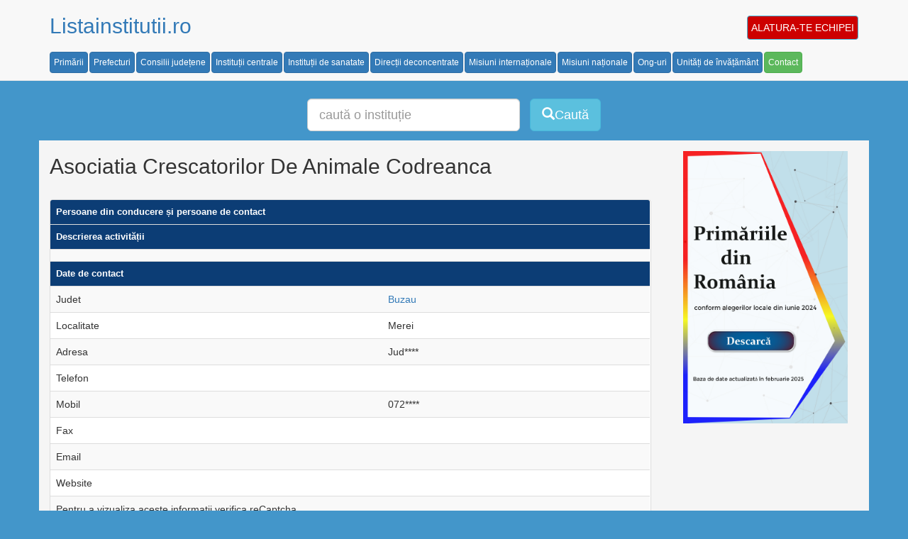

--- FILE ---
content_type: text/html
request_url: https://listainstitutii.ro/ong-asociatia-crescatorilor-de-animale-codreanca-77068
body_size: 12328
content:

<!DOCTYPE html>
	<html lang="ro">
	<head>
		<meta http-equiv="Content-Type" content="text/html; charset=utf-8">
		<title>Asociatia Crescatorilor De Animale Codreanca din judetul Buzau</title>
		<meta name="description" content="Asociatia Crescatorilor De Animale Codreanca din judetul Buzau cu detalii despre persoanele din conducere si informatii de contact.">
		<link href="/css/card.css" rel="stylesheet">
        <link rel="stylesheet" href="https://maxcdn.bootstrapcdn.com/bootstrap/3.3.7/css/bootstrap.min.css">
        <script src="https://ajax.googleapis.com/ajax/libs/jquery/3.2.1/jquery.min.js" defer></script>
        <script src="https://maxcdn.bootstrapcdn.com/bootstrap/3.3.7/js/bootstrap.min.js" defer></script>
    <meta name="viewport" content="width=device-width, initial-scale=1">
		<script type="text/javascript">
		
			var _gaq = _gaq || [];
			_gaq.push(['_setAccount', 'UA-24629037-1']);
			_gaq.push(['_trackPageview']);
		
			(function() {
				var ga = document.createElement('script'); ga.type = 'text/javascript'; ga.async = true;
				ga.src = ('https:' == document.location.protocol ? 'https://ssl' : 'http://www') + '.google-analytics.com/ga.js';
				var s = document.getElementsByTagName('script')[0]; s.parentNode.insertBefore(ga, s);
			})();
		
		</script>
       <script src="https://www.google.com/recaptcha/api.js?hl=ro" async defer></script>

	</head>

	<body style="background-color:#4396ca;">
		<style>
    .nav > li > a:focus, .nav > li > a:hover {
        text-decoration: none;
        background-color: darkblue !important;
    }

    a.btn-info {
        background-color: #cd0000 !important;
        color: white !important;
        padding-left: 5px !important;
        padding-right: 5px !important;
    }

        a.btn-info:hover {
            background-color: #79ba12 !important;
            text-decoration: none !important;
        }
</style>
<nav class="navbar navbar-default navbar-static-top">
    <div class="container">
        <h2><a href="https://listainstitutii.ro" style="text-decoration: none">Listainstitutii.ro</a>
               <div style="float:right"><a href="http://jobs.borgdesign.ro" title="CARIERE" class="btn btn-info " target="_blank">ALATURA-TE ECHIPEI</a> </div> 
  </h2>
         
      
        <div class="navbar-header">
            <button type="button" class="navbar-toggle" data-toggle="collapse" data-target="#myNavbar">
                <span class="icon-bar"></span>
                <span class="icon-bar"></span>
                <span class="icon-bar"></span>
            </button>
        </div>
        <div class="collapse navbar-collapse" id="myNavbar">
            <ul class="nav nav-pills">
                <li><a style="padding: 5px;" href="/tip/primarii" title="Primarii" class="btn btn-primary navbar-btn btn-sm">Primării</a></li>
                <li><a style="padding: 5px;" href="/tip/prefecturi" title="Prefecturi" class="btn btn-primary navbar-btn btn-sm">Prefecturi</a></li>
                <li><a style="padding: 5px;" href="/tip/consilii-judetene" title="Consilii judetene" class="btn btn-primary navbar-btn btn-sm">Consilii județene</a></li>
                <li><a style="padding: 5px;" href="/tip/institutii-centrale" title="Institutii centrale" class="btn btn-primary navbar-btn btn-sm">Instituții centrale</a></li>
                <li><a style="padding: 5px;" href="/tip/spitale-centre-medicale" title="Spitale si centre medicale" class="btn btn-primary navbar-btn btn-sm">Instituții de sanatate</a> </li>
              <li><a style="padding: 5px;" href="/tip/directii-deconcentrate" title="Directii deconcentrate" class="btn btn-primary navbar-btn btn-sm">Direcții deconcentrate</a></li>
                <li><a style="padding: 5px;" href="/tip/misiuni-internationale" title="Misiuni internationale ale Romaniei" class="btn btn-primary navbar-btn btn-sm">Misiuni internaționale</a></li>
                <li><a style="padding: 5px;" href="/tip/misiuni-nationale" title="Misiuni diplomatice in România" class="btn btn-primary navbar-btn btn-sm">Misiuni naționale</a></li>
                <li><a style="padding: 5px;" href="/tip/ong-uri" title="ONG-uri" class="btn btn-primary navbar-btn btn-sm">Ong-uri</a></li>
                <li><a style="padding: 5px;" href="/tip/unitati-invatamant" title="Unitati de invatamant" class="btn btn-primary navbar-btn btn-sm">Unități de învățământ</a></li>
                <li><a style="padding: 5px;" href="/contact.asp" title="Contact" class="btn btn-success navbar-btn btn-sm">Contact</a></li>
               
            </ul>
        </div>      
    </div>
</nav>

<div class="text-center" style="margin-left: 5px;">
    <form action="/cautare.asp" method="get" class="navbar-form" role="search" style="margin-right: 0px;">
        <div class="form-group">
            <input type="hidden" name="act" value="1">
            <input id="q" type="text" value="" name="q" class="form-control input-lg" placeholder="caută o instituție" style="width: 300px;">

            <div class="input-group input-group-sm" style="margin-left: 5px;">
                <button id="b" type="submit" class="btn btn-info btn-lg hidden-xs" value="Caută" style="margin: 5px;"><span class="glyphicon glyphicon-search" aria-hidden="true"></span>Caută</button>
            </div>
        </div>
    </form>
</div>

<div class="container" style="background-color: whitesmoke">
    <div class="row">

        <div class="col-md-9">
            
            <h2>Asociatia Crescatorilor De Animale Codreanca</h2>
            <br>

            <div class="panel panel-default">

                <table class="table table-striped">
                    <tr>
                        <td bgcolor="#0c3d75" style="color: #FFFFFF; font-size: 13px; width: 270px;" colspan="2"><strong>Persoane din conducere și persoane de contact</strong></td>
                    </tr>
                    
                    <tr>
                        <td bgcolor="#0c3d75" style="color: #FFFFFF; font-size: 13px; width: 270px;" colspan="2"><strong>Descrierea activității</strong></td>
                    </tr>
                    <tr>
                        <td colspan="2"></td>
                    </tr>
                    <tr>
                        <td bgcolor="#0c3d75" style="color: #FFFFFF; font-size: 13px; width: 270px;" colspan="2"><strong>Date de contact</strong></td>
                    </tr>
                    <tr>
                        <td>Judet</td>
                        <td><a href="/ong-uri-din-buzau" title="ONG-uri din Buzau">Buzau</a></td>
                    </tr>
                    <tr>
                        <td>Localitate</td>
                        <td>Merei</td>
                    </tr>
                    <tr>
                        <td>Adresa</td>
                        <td>Jud****</td>
                    </tr>
                    <tr>
                        <td>Telefon</td>
                        <td>
                            
                        </td>
                    </tr>
                    <tr>
                        <td>Mobil</td>
                        <td>
                            072****<br>
                        </td>
                    </tr>
                    <tr>
                        <td>Fax</td>
                        <td>
                            
                        </td>
                    </tr>
                    <tr>
                        <td>Email</td>
                        <td>
                            
                        </td>
                    </tr>
                    <tr>
                        <td>Website</td>
                        <td>
                            
                        </td>
                    </tr>
                    <tr>
                        
                        <td colspan="2">
                            <div style="">
                                <p style="">Pentru a vizualiza aceste informații verifica reCaptcha.</p>
                                <form action="" method="POST">
                                    <div class="g-recaptcha" data-sitekey="6Lf5gFIUAAAAAD_4n_Ht67Y5UXCIx6tEDo5QdvQ8"></div>
                                    <br />
                                    <input type="submit" name="Verifica" value="Verifica">
                                </form>
                                <!-- The solution was correct -->
                                
                            </div>
                            <div>
                                <p>Puteți vizualiza gratuit o instituție pe zi din fiecare categorie in parte. Pentru achiziția unei baza de date cu instituțiile din România vă rugăm să ne <a href="https://listainstitutii.ro/contact.asp" title="Contact listainstitutii.ro">contactați</a>. </p>
                            </div>
                        </td>
                    </tr>
                    <tr>
                        <td bgcolor="#0c3d75" style="color: #FFFFFF; font-size: 13px; width: 270px;" colspan="2"><strong>Alte ONG-uri din Buzau</strong></td>
                    </tr>
                    
                    <tr>
                        <td colspan="2"><a href="/ong-asociatia-agrustic-somnacuni-inel-de-aur-77135" title="Asociatia Agrustic Somnacuni Inel De Aur">Asociatia Agrustic Somnacuni Inel De Aur</a></td>
                    </tr>
                    
                    <tr>
                        <td colspan="2"><a href="/ong-asociatia-alege-sa-76911" title="Asociatia Alege Sa">Asociatia Alege Sa</a></td>
                    </tr>
                    
                    <tr>
                        <td colspan="2"><a href="/ong-asociatia-umanitara-ortodoxa-acoperamantul-maicii-domnului-77246" title="Asociatia Umanitara Ortodoxa Acoperamantul Maicii Domnului">Asociatia Umanitara Ortodoxa Acoperamantul Maicii Domnului</a></td>
                    </tr>
                    
                    <tr>
                        <td colspan="2"><a href="/ong-asociatia-crescatorilor-de-animale-ursoaia-mlajet-77300" title="Asociatia Crescatorilor De Animale Ursoaia Mlajet">Asociatia Crescatorilor De Animale Ursoaia Mlajet</a></td>
                    </tr>
                    
                    <tr>
                        <td colspan="2"><a href="/ong-asociatia-cultural-social-economica-cislau-77378" title="Asociatia Cultural Social Economica Cislau">Asociatia Cultural Social Economica Cislau</a></td>
                    </tr>
                    
                    <tr>
                        <td colspan="2"><a href="/ong-asociatia-pomicultorul-2001-76756" title="Asociatia Pomicultorul 2001">Asociatia Pomicultorul 2001</a></td>
                    </tr>
                    
                    <tr>
                        <td colspan="2"><a href="/ong-asociatia-parintilor-scoala-gimnaziala-valea-ramnicului-77386" title="Asociatia Parintilor Scoala Gimnaziala Valea Ramnicului">Asociatia Parintilor Scoala Gimnaziala Valea Ramnicului</a></td>
                    </tr>
                    
                    <tr>
                        <td colspan="2"><a href="/ong-asociatia-istrita-asezamant-pentru-batrani-77390" title="Asociatia Istrita Asezamant Pentru Batrani">Asociatia Istrita Asezamant Pentru Batrani</a></td>
                    </tr>
                    
                    <tr>
                        <td colspan="2"><strong><i><a href="/ong-uri-din-buzau" title="ONG-uri din Buzau">Vezi toate ONG-urile din Buzau &raquo;</a></i></strong></td>
                    </tr>
                </table>
            </div>
        </div>
        <div class="col-md-3" style="padding-left: 0px;">
            <a href="/baza-de-date-institutii-romania.asp" title="Baza de date institutii">
                <img alt="institutii" src="/img/ban/primarii.jpg" style="padding: 15px 15px 15px 30px;" class="img-responsive" /></a>
        </div>
        
    </div>
</div>

<footer>
    <div style="background-color:whitesmoke;" class="text-center">
       <hr />       
	&copy; 2026 BORG DESIGN SRL 
    <hr />  
  </div></footer>



	</body>
	</html>
<!-- r -->

--- FILE ---
content_type: text/html; charset=utf-8
request_url: https://www.google.com/recaptcha/api2/anchor?ar=1&k=6Lf5gFIUAAAAAD_4n_Ht67Y5UXCIx6tEDo5QdvQ8&co=aHR0cHM6Ly9saXN0YWluc3RpdHV0aWkucm86NDQz&hl=ro&v=PoyoqOPhxBO7pBk68S4YbpHZ&size=normal&anchor-ms=20000&execute-ms=30000&cb=kxt0d6bs2txb
body_size: 49674
content:
<!DOCTYPE HTML><html dir="ltr" lang="ro"><head><meta http-equiv="Content-Type" content="text/html; charset=UTF-8">
<meta http-equiv="X-UA-Compatible" content="IE=edge">
<title>reCAPTCHA</title>
<style type="text/css">
/* cyrillic-ext */
@font-face {
  font-family: 'Roboto';
  font-style: normal;
  font-weight: 400;
  font-stretch: 100%;
  src: url(//fonts.gstatic.com/s/roboto/v48/KFO7CnqEu92Fr1ME7kSn66aGLdTylUAMa3GUBHMdazTgWw.woff2) format('woff2');
  unicode-range: U+0460-052F, U+1C80-1C8A, U+20B4, U+2DE0-2DFF, U+A640-A69F, U+FE2E-FE2F;
}
/* cyrillic */
@font-face {
  font-family: 'Roboto';
  font-style: normal;
  font-weight: 400;
  font-stretch: 100%;
  src: url(//fonts.gstatic.com/s/roboto/v48/KFO7CnqEu92Fr1ME7kSn66aGLdTylUAMa3iUBHMdazTgWw.woff2) format('woff2');
  unicode-range: U+0301, U+0400-045F, U+0490-0491, U+04B0-04B1, U+2116;
}
/* greek-ext */
@font-face {
  font-family: 'Roboto';
  font-style: normal;
  font-weight: 400;
  font-stretch: 100%;
  src: url(//fonts.gstatic.com/s/roboto/v48/KFO7CnqEu92Fr1ME7kSn66aGLdTylUAMa3CUBHMdazTgWw.woff2) format('woff2');
  unicode-range: U+1F00-1FFF;
}
/* greek */
@font-face {
  font-family: 'Roboto';
  font-style: normal;
  font-weight: 400;
  font-stretch: 100%;
  src: url(//fonts.gstatic.com/s/roboto/v48/KFO7CnqEu92Fr1ME7kSn66aGLdTylUAMa3-UBHMdazTgWw.woff2) format('woff2');
  unicode-range: U+0370-0377, U+037A-037F, U+0384-038A, U+038C, U+038E-03A1, U+03A3-03FF;
}
/* math */
@font-face {
  font-family: 'Roboto';
  font-style: normal;
  font-weight: 400;
  font-stretch: 100%;
  src: url(//fonts.gstatic.com/s/roboto/v48/KFO7CnqEu92Fr1ME7kSn66aGLdTylUAMawCUBHMdazTgWw.woff2) format('woff2');
  unicode-range: U+0302-0303, U+0305, U+0307-0308, U+0310, U+0312, U+0315, U+031A, U+0326-0327, U+032C, U+032F-0330, U+0332-0333, U+0338, U+033A, U+0346, U+034D, U+0391-03A1, U+03A3-03A9, U+03B1-03C9, U+03D1, U+03D5-03D6, U+03F0-03F1, U+03F4-03F5, U+2016-2017, U+2034-2038, U+203C, U+2040, U+2043, U+2047, U+2050, U+2057, U+205F, U+2070-2071, U+2074-208E, U+2090-209C, U+20D0-20DC, U+20E1, U+20E5-20EF, U+2100-2112, U+2114-2115, U+2117-2121, U+2123-214F, U+2190, U+2192, U+2194-21AE, U+21B0-21E5, U+21F1-21F2, U+21F4-2211, U+2213-2214, U+2216-22FF, U+2308-230B, U+2310, U+2319, U+231C-2321, U+2336-237A, U+237C, U+2395, U+239B-23B7, U+23D0, U+23DC-23E1, U+2474-2475, U+25AF, U+25B3, U+25B7, U+25BD, U+25C1, U+25CA, U+25CC, U+25FB, U+266D-266F, U+27C0-27FF, U+2900-2AFF, U+2B0E-2B11, U+2B30-2B4C, U+2BFE, U+3030, U+FF5B, U+FF5D, U+1D400-1D7FF, U+1EE00-1EEFF;
}
/* symbols */
@font-face {
  font-family: 'Roboto';
  font-style: normal;
  font-weight: 400;
  font-stretch: 100%;
  src: url(//fonts.gstatic.com/s/roboto/v48/KFO7CnqEu92Fr1ME7kSn66aGLdTylUAMaxKUBHMdazTgWw.woff2) format('woff2');
  unicode-range: U+0001-000C, U+000E-001F, U+007F-009F, U+20DD-20E0, U+20E2-20E4, U+2150-218F, U+2190, U+2192, U+2194-2199, U+21AF, U+21E6-21F0, U+21F3, U+2218-2219, U+2299, U+22C4-22C6, U+2300-243F, U+2440-244A, U+2460-24FF, U+25A0-27BF, U+2800-28FF, U+2921-2922, U+2981, U+29BF, U+29EB, U+2B00-2BFF, U+4DC0-4DFF, U+FFF9-FFFB, U+10140-1018E, U+10190-1019C, U+101A0, U+101D0-101FD, U+102E0-102FB, U+10E60-10E7E, U+1D2C0-1D2D3, U+1D2E0-1D37F, U+1F000-1F0FF, U+1F100-1F1AD, U+1F1E6-1F1FF, U+1F30D-1F30F, U+1F315, U+1F31C, U+1F31E, U+1F320-1F32C, U+1F336, U+1F378, U+1F37D, U+1F382, U+1F393-1F39F, U+1F3A7-1F3A8, U+1F3AC-1F3AF, U+1F3C2, U+1F3C4-1F3C6, U+1F3CA-1F3CE, U+1F3D4-1F3E0, U+1F3ED, U+1F3F1-1F3F3, U+1F3F5-1F3F7, U+1F408, U+1F415, U+1F41F, U+1F426, U+1F43F, U+1F441-1F442, U+1F444, U+1F446-1F449, U+1F44C-1F44E, U+1F453, U+1F46A, U+1F47D, U+1F4A3, U+1F4B0, U+1F4B3, U+1F4B9, U+1F4BB, U+1F4BF, U+1F4C8-1F4CB, U+1F4D6, U+1F4DA, U+1F4DF, U+1F4E3-1F4E6, U+1F4EA-1F4ED, U+1F4F7, U+1F4F9-1F4FB, U+1F4FD-1F4FE, U+1F503, U+1F507-1F50B, U+1F50D, U+1F512-1F513, U+1F53E-1F54A, U+1F54F-1F5FA, U+1F610, U+1F650-1F67F, U+1F687, U+1F68D, U+1F691, U+1F694, U+1F698, U+1F6AD, U+1F6B2, U+1F6B9-1F6BA, U+1F6BC, U+1F6C6-1F6CF, U+1F6D3-1F6D7, U+1F6E0-1F6EA, U+1F6F0-1F6F3, U+1F6F7-1F6FC, U+1F700-1F7FF, U+1F800-1F80B, U+1F810-1F847, U+1F850-1F859, U+1F860-1F887, U+1F890-1F8AD, U+1F8B0-1F8BB, U+1F8C0-1F8C1, U+1F900-1F90B, U+1F93B, U+1F946, U+1F984, U+1F996, U+1F9E9, U+1FA00-1FA6F, U+1FA70-1FA7C, U+1FA80-1FA89, U+1FA8F-1FAC6, U+1FACE-1FADC, U+1FADF-1FAE9, U+1FAF0-1FAF8, U+1FB00-1FBFF;
}
/* vietnamese */
@font-face {
  font-family: 'Roboto';
  font-style: normal;
  font-weight: 400;
  font-stretch: 100%;
  src: url(//fonts.gstatic.com/s/roboto/v48/KFO7CnqEu92Fr1ME7kSn66aGLdTylUAMa3OUBHMdazTgWw.woff2) format('woff2');
  unicode-range: U+0102-0103, U+0110-0111, U+0128-0129, U+0168-0169, U+01A0-01A1, U+01AF-01B0, U+0300-0301, U+0303-0304, U+0308-0309, U+0323, U+0329, U+1EA0-1EF9, U+20AB;
}
/* latin-ext */
@font-face {
  font-family: 'Roboto';
  font-style: normal;
  font-weight: 400;
  font-stretch: 100%;
  src: url(//fonts.gstatic.com/s/roboto/v48/KFO7CnqEu92Fr1ME7kSn66aGLdTylUAMa3KUBHMdazTgWw.woff2) format('woff2');
  unicode-range: U+0100-02BA, U+02BD-02C5, U+02C7-02CC, U+02CE-02D7, U+02DD-02FF, U+0304, U+0308, U+0329, U+1D00-1DBF, U+1E00-1E9F, U+1EF2-1EFF, U+2020, U+20A0-20AB, U+20AD-20C0, U+2113, U+2C60-2C7F, U+A720-A7FF;
}
/* latin */
@font-face {
  font-family: 'Roboto';
  font-style: normal;
  font-weight: 400;
  font-stretch: 100%;
  src: url(//fonts.gstatic.com/s/roboto/v48/KFO7CnqEu92Fr1ME7kSn66aGLdTylUAMa3yUBHMdazQ.woff2) format('woff2');
  unicode-range: U+0000-00FF, U+0131, U+0152-0153, U+02BB-02BC, U+02C6, U+02DA, U+02DC, U+0304, U+0308, U+0329, U+2000-206F, U+20AC, U+2122, U+2191, U+2193, U+2212, U+2215, U+FEFF, U+FFFD;
}
/* cyrillic-ext */
@font-face {
  font-family: 'Roboto';
  font-style: normal;
  font-weight: 500;
  font-stretch: 100%;
  src: url(//fonts.gstatic.com/s/roboto/v48/KFO7CnqEu92Fr1ME7kSn66aGLdTylUAMa3GUBHMdazTgWw.woff2) format('woff2');
  unicode-range: U+0460-052F, U+1C80-1C8A, U+20B4, U+2DE0-2DFF, U+A640-A69F, U+FE2E-FE2F;
}
/* cyrillic */
@font-face {
  font-family: 'Roboto';
  font-style: normal;
  font-weight: 500;
  font-stretch: 100%;
  src: url(//fonts.gstatic.com/s/roboto/v48/KFO7CnqEu92Fr1ME7kSn66aGLdTylUAMa3iUBHMdazTgWw.woff2) format('woff2');
  unicode-range: U+0301, U+0400-045F, U+0490-0491, U+04B0-04B1, U+2116;
}
/* greek-ext */
@font-face {
  font-family: 'Roboto';
  font-style: normal;
  font-weight: 500;
  font-stretch: 100%;
  src: url(//fonts.gstatic.com/s/roboto/v48/KFO7CnqEu92Fr1ME7kSn66aGLdTylUAMa3CUBHMdazTgWw.woff2) format('woff2');
  unicode-range: U+1F00-1FFF;
}
/* greek */
@font-face {
  font-family: 'Roboto';
  font-style: normal;
  font-weight: 500;
  font-stretch: 100%;
  src: url(//fonts.gstatic.com/s/roboto/v48/KFO7CnqEu92Fr1ME7kSn66aGLdTylUAMa3-UBHMdazTgWw.woff2) format('woff2');
  unicode-range: U+0370-0377, U+037A-037F, U+0384-038A, U+038C, U+038E-03A1, U+03A3-03FF;
}
/* math */
@font-face {
  font-family: 'Roboto';
  font-style: normal;
  font-weight: 500;
  font-stretch: 100%;
  src: url(//fonts.gstatic.com/s/roboto/v48/KFO7CnqEu92Fr1ME7kSn66aGLdTylUAMawCUBHMdazTgWw.woff2) format('woff2');
  unicode-range: U+0302-0303, U+0305, U+0307-0308, U+0310, U+0312, U+0315, U+031A, U+0326-0327, U+032C, U+032F-0330, U+0332-0333, U+0338, U+033A, U+0346, U+034D, U+0391-03A1, U+03A3-03A9, U+03B1-03C9, U+03D1, U+03D5-03D6, U+03F0-03F1, U+03F4-03F5, U+2016-2017, U+2034-2038, U+203C, U+2040, U+2043, U+2047, U+2050, U+2057, U+205F, U+2070-2071, U+2074-208E, U+2090-209C, U+20D0-20DC, U+20E1, U+20E5-20EF, U+2100-2112, U+2114-2115, U+2117-2121, U+2123-214F, U+2190, U+2192, U+2194-21AE, U+21B0-21E5, U+21F1-21F2, U+21F4-2211, U+2213-2214, U+2216-22FF, U+2308-230B, U+2310, U+2319, U+231C-2321, U+2336-237A, U+237C, U+2395, U+239B-23B7, U+23D0, U+23DC-23E1, U+2474-2475, U+25AF, U+25B3, U+25B7, U+25BD, U+25C1, U+25CA, U+25CC, U+25FB, U+266D-266F, U+27C0-27FF, U+2900-2AFF, U+2B0E-2B11, U+2B30-2B4C, U+2BFE, U+3030, U+FF5B, U+FF5D, U+1D400-1D7FF, U+1EE00-1EEFF;
}
/* symbols */
@font-face {
  font-family: 'Roboto';
  font-style: normal;
  font-weight: 500;
  font-stretch: 100%;
  src: url(//fonts.gstatic.com/s/roboto/v48/KFO7CnqEu92Fr1ME7kSn66aGLdTylUAMaxKUBHMdazTgWw.woff2) format('woff2');
  unicode-range: U+0001-000C, U+000E-001F, U+007F-009F, U+20DD-20E0, U+20E2-20E4, U+2150-218F, U+2190, U+2192, U+2194-2199, U+21AF, U+21E6-21F0, U+21F3, U+2218-2219, U+2299, U+22C4-22C6, U+2300-243F, U+2440-244A, U+2460-24FF, U+25A0-27BF, U+2800-28FF, U+2921-2922, U+2981, U+29BF, U+29EB, U+2B00-2BFF, U+4DC0-4DFF, U+FFF9-FFFB, U+10140-1018E, U+10190-1019C, U+101A0, U+101D0-101FD, U+102E0-102FB, U+10E60-10E7E, U+1D2C0-1D2D3, U+1D2E0-1D37F, U+1F000-1F0FF, U+1F100-1F1AD, U+1F1E6-1F1FF, U+1F30D-1F30F, U+1F315, U+1F31C, U+1F31E, U+1F320-1F32C, U+1F336, U+1F378, U+1F37D, U+1F382, U+1F393-1F39F, U+1F3A7-1F3A8, U+1F3AC-1F3AF, U+1F3C2, U+1F3C4-1F3C6, U+1F3CA-1F3CE, U+1F3D4-1F3E0, U+1F3ED, U+1F3F1-1F3F3, U+1F3F5-1F3F7, U+1F408, U+1F415, U+1F41F, U+1F426, U+1F43F, U+1F441-1F442, U+1F444, U+1F446-1F449, U+1F44C-1F44E, U+1F453, U+1F46A, U+1F47D, U+1F4A3, U+1F4B0, U+1F4B3, U+1F4B9, U+1F4BB, U+1F4BF, U+1F4C8-1F4CB, U+1F4D6, U+1F4DA, U+1F4DF, U+1F4E3-1F4E6, U+1F4EA-1F4ED, U+1F4F7, U+1F4F9-1F4FB, U+1F4FD-1F4FE, U+1F503, U+1F507-1F50B, U+1F50D, U+1F512-1F513, U+1F53E-1F54A, U+1F54F-1F5FA, U+1F610, U+1F650-1F67F, U+1F687, U+1F68D, U+1F691, U+1F694, U+1F698, U+1F6AD, U+1F6B2, U+1F6B9-1F6BA, U+1F6BC, U+1F6C6-1F6CF, U+1F6D3-1F6D7, U+1F6E0-1F6EA, U+1F6F0-1F6F3, U+1F6F7-1F6FC, U+1F700-1F7FF, U+1F800-1F80B, U+1F810-1F847, U+1F850-1F859, U+1F860-1F887, U+1F890-1F8AD, U+1F8B0-1F8BB, U+1F8C0-1F8C1, U+1F900-1F90B, U+1F93B, U+1F946, U+1F984, U+1F996, U+1F9E9, U+1FA00-1FA6F, U+1FA70-1FA7C, U+1FA80-1FA89, U+1FA8F-1FAC6, U+1FACE-1FADC, U+1FADF-1FAE9, U+1FAF0-1FAF8, U+1FB00-1FBFF;
}
/* vietnamese */
@font-face {
  font-family: 'Roboto';
  font-style: normal;
  font-weight: 500;
  font-stretch: 100%;
  src: url(//fonts.gstatic.com/s/roboto/v48/KFO7CnqEu92Fr1ME7kSn66aGLdTylUAMa3OUBHMdazTgWw.woff2) format('woff2');
  unicode-range: U+0102-0103, U+0110-0111, U+0128-0129, U+0168-0169, U+01A0-01A1, U+01AF-01B0, U+0300-0301, U+0303-0304, U+0308-0309, U+0323, U+0329, U+1EA0-1EF9, U+20AB;
}
/* latin-ext */
@font-face {
  font-family: 'Roboto';
  font-style: normal;
  font-weight: 500;
  font-stretch: 100%;
  src: url(//fonts.gstatic.com/s/roboto/v48/KFO7CnqEu92Fr1ME7kSn66aGLdTylUAMa3KUBHMdazTgWw.woff2) format('woff2');
  unicode-range: U+0100-02BA, U+02BD-02C5, U+02C7-02CC, U+02CE-02D7, U+02DD-02FF, U+0304, U+0308, U+0329, U+1D00-1DBF, U+1E00-1E9F, U+1EF2-1EFF, U+2020, U+20A0-20AB, U+20AD-20C0, U+2113, U+2C60-2C7F, U+A720-A7FF;
}
/* latin */
@font-face {
  font-family: 'Roboto';
  font-style: normal;
  font-weight: 500;
  font-stretch: 100%;
  src: url(//fonts.gstatic.com/s/roboto/v48/KFO7CnqEu92Fr1ME7kSn66aGLdTylUAMa3yUBHMdazQ.woff2) format('woff2');
  unicode-range: U+0000-00FF, U+0131, U+0152-0153, U+02BB-02BC, U+02C6, U+02DA, U+02DC, U+0304, U+0308, U+0329, U+2000-206F, U+20AC, U+2122, U+2191, U+2193, U+2212, U+2215, U+FEFF, U+FFFD;
}
/* cyrillic-ext */
@font-face {
  font-family: 'Roboto';
  font-style: normal;
  font-weight: 900;
  font-stretch: 100%;
  src: url(//fonts.gstatic.com/s/roboto/v48/KFO7CnqEu92Fr1ME7kSn66aGLdTylUAMa3GUBHMdazTgWw.woff2) format('woff2');
  unicode-range: U+0460-052F, U+1C80-1C8A, U+20B4, U+2DE0-2DFF, U+A640-A69F, U+FE2E-FE2F;
}
/* cyrillic */
@font-face {
  font-family: 'Roboto';
  font-style: normal;
  font-weight: 900;
  font-stretch: 100%;
  src: url(//fonts.gstatic.com/s/roboto/v48/KFO7CnqEu92Fr1ME7kSn66aGLdTylUAMa3iUBHMdazTgWw.woff2) format('woff2');
  unicode-range: U+0301, U+0400-045F, U+0490-0491, U+04B0-04B1, U+2116;
}
/* greek-ext */
@font-face {
  font-family: 'Roboto';
  font-style: normal;
  font-weight: 900;
  font-stretch: 100%;
  src: url(//fonts.gstatic.com/s/roboto/v48/KFO7CnqEu92Fr1ME7kSn66aGLdTylUAMa3CUBHMdazTgWw.woff2) format('woff2');
  unicode-range: U+1F00-1FFF;
}
/* greek */
@font-face {
  font-family: 'Roboto';
  font-style: normal;
  font-weight: 900;
  font-stretch: 100%;
  src: url(//fonts.gstatic.com/s/roboto/v48/KFO7CnqEu92Fr1ME7kSn66aGLdTylUAMa3-UBHMdazTgWw.woff2) format('woff2');
  unicode-range: U+0370-0377, U+037A-037F, U+0384-038A, U+038C, U+038E-03A1, U+03A3-03FF;
}
/* math */
@font-face {
  font-family: 'Roboto';
  font-style: normal;
  font-weight: 900;
  font-stretch: 100%;
  src: url(//fonts.gstatic.com/s/roboto/v48/KFO7CnqEu92Fr1ME7kSn66aGLdTylUAMawCUBHMdazTgWw.woff2) format('woff2');
  unicode-range: U+0302-0303, U+0305, U+0307-0308, U+0310, U+0312, U+0315, U+031A, U+0326-0327, U+032C, U+032F-0330, U+0332-0333, U+0338, U+033A, U+0346, U+034D, U+0391-03A1, U+03A3-03A9, U+03B1-03C9, U+03D1, U+03D5-03D6, U+03F0-03F1, U+03F4-03F5, U+2016-2017, U+2034-2038, U+203C, U+2040, U+2043, U+2047, U+2050, U+2057, U+205F, U+2070-2071, U+2074-208E, U+2090-209C, U+20D0-20DC, U+20E1, U+20E5-20EF, U+2100-2112, U+2114-2115, U+2117-2121, U+2123-214F, U+2190, U+2192, U+2194-21AE, U+21B0-21E5, U+21F1-21F2, U+21F4-2211, U+2213-2214, U+2216-22FF, U+2308-230B, U+2310, U+2319, U+231C-2321, U+2336-237A, U+237C, U+2395, U+239B-23B7, U+23D0, U+23DC-23E1, U+2474-2475, U+25AF, U+25B3, U+25B7, U+25BD, U+25C1, U+25CA, U+25CC, U+25FB, U+266D-266F, U+27C0-27FF, U+2900-2AFF, U+2B0E-2B11, U+2B30-2B4C, U+2BFE, U+3030, U+FF5B, U+FF5D, U+1D400-1D7FF, U+1EE00-1EEFF;
}
/* symbols */
@font-face {
  font-family: 'Roboto';
  font-style: normal;
  font-weight: 900;
  font-stretch: 100%;
  src: url(//fonts.gstatic.com/s/roboto/v48/KFO7CnqEu92Fr1ME7kSn66aGLdTylUAMaxKUBHMdazTgWw.woff2) format('woff2');
  unicode-range: U+0001-000C, U+000E-001F, U+007F-009F, U+20DD-20E0, U+20E2-20E4, U+2150-218F, U+2190, U+2192, U+2194-2199, U+21AF, U+21E6-21F0, U+21F3, U+2218-2219, U+2299, U+22C4-22C6, U+2300-243F, U+2440-244A, U+2460-24FF, U+25A0-27BF, U+2800-28FF, U+2921-2922, U+2981, U+29BF, U+29EB, U+2B00-2BFF, U+4DC0-4DFF, U+FFF9-FFFB, U+10140-1018E, U+10190-1019C, U+101A0, U+101D0-101FD, U+102E0-102FB, U+10E60-10E7E, U+1D2C0-1D2D3, U+1D2E0-1D37F, U+1F000-1F0FF, U+1F100-1F1AD, U+1F1E6-1F1FF, U+1F30D-1F30F, U+1F315, U+1F31C, U+1F31E, U+1F320-1F32C, U+1F336, U+1F378, U+1F37D, U+1F382, U+1F393-1F39F, U+1F3A7-1F3A8, U+1F3AC-1F3AF, U+1F3C2, U+1F3C4-1F3C6, U+1F3CA-1F3CE, U+1F3D4-1F3E0, U+1F3ED, U+1F3F1-1F3F3, U+1F3F5-1F3F7, U+1F408, U+1F415, U+1F41F, U+1F426, U+1F43F, U+1F441-1F442, U+1F444, U+1F446-1F449, U+1F44C-1F44E, U+1F453, U+1F46A, U+1F47D, U+1F4A3, U+1F4B0, U+1F4B3, U+1F4B9, U+1F4BB, U+1F4BF, U+1F4C8-1F4CB, U+1F4D6, U+1F4DA, U+1F4DF, U+1F4E3-1F4E6, U+1F4EA-1F4ED, U+1F4F7, U+1F4F9-1F4FB, U+1F4FD-1F4FE, U+1F503, U+1F507-1F50B, U+1F50D, U+1F512-1F513, U+1F53E-1F54A, U+1F54F-1F5FA, U+1F610, U+1F650-1F67F, U+1F687, U+1F68D, U+1F691, U+1F694, U+1F698, U+1F6AD, U+1F6B2, U+1F6B9-1F6BA, U+1F6BC, U+1F6C6-1F6CF, U+1F6D3-1F6D7, U+1F6E0-1F6EA, U+1F6F0-1F6F3, U+1F6F7-1F6FC, U+1F700-1F7FF, U+1F800-1F80B, U+1F810-1F847, U+1F850-1F859, U+1F860-1F887, U+1F890-1F8AD, U+1F8B0-1F8BB, U+1F8C0-1F8C1, U+1F900-1F90B, U+1F93B, U+1F946, U+1F984, U+1F996, U+1F9E9, U+1FA00-1FA6F, U+1FA70-1FA7C, U+1FA80-1FA89, U+1FA8F-1FAC6, U+1FACE-1FADC, U+1FADF-1FAE9, U+1FAF0-1FAF8, U+1FB00-1FBFF;
}
/* vietnamese */
@font-face {
  font-family: 'Roboto';
  font-style: normal;
  font-weight: 900;
  font-stretch: 100%;
  src: url(//fonts.gstatic.com/s/roboto/v48/KFO7CnqEu92Fr1ME7kSn66aGLdTylUAMa3OUBHMdazTgWw.woff2) format('woff2');
  unicode-range: U+0102-0103, U+0110-0111, U+0128-0129, U+0168-0169, U+01A0-01A1, U+01AF-01B0, U+0300-0301, U+0303-0304, U+0308-0309, U+0323, U+0329, U+1EA0-1EF9, U+20AB;
}
/* latin-ext */
@font-face {
  font-family: 'Roboto';
  font-style: normal;
  font-weight: 900;
  font-stretch: 100%;
  src: url(//fonts.gstatic.com/s/roboto/v48/KFO7CnqEu92Fr1ME7kSn66aGLdTylUAMa3KUBHMdazTgWw.woff2) format('woff2');
  unicode-range: U+0100-02BA, U+02BD-02C5, U+02C7-02CC, U+02CE-02D7, U+02DD-02FF, U+0304, U+0308, U+0329, U+1D00-1DBF, U+1E00-1E9F, U+1EF2-1EFF, U+2020, U+20A0-20AB, U+20AD-20C0, U+2113, U+2C60-2C7F, U+A720-A7FF;
}
/* latin */
@font-face {
  font-family: 'Roboto';
  font-style: normal;
  font-weight: 900;
  font-stretch: 100%;
  src: url(//fonts.gstatic.com/s/roboto/v48/KFO7CnqEu92Fr1ME7kSn66aGLdTylUAMa3yUBHMdazQ.woff2) format('woff2');
  unicode-range: U+0000-00FF, U+0131, U+0152-0153, U+02BB-02BC, U+02C6, U+02DA, U+02DC, U+0304, U+0308, U+0329, U+2000-206F, U+20AC, U+2122, U+2191, U+2193, U+2212, U+2215, U+FEFF, U+FFFD;
}

</style>
<link rel="stylesheet" type="text/css" href="https://www.gstatic.com/recaptcha/releases/PoyoqOPhxBO7pBk68S4YbpHZ/styles__ltr.css">
<script nonce="ssmW8bJSCsnpyUMo2IeoWA" type="text/javascript">window['__recaptcha_api'] = 'https://www.google.com/recaptcha/api2/';</script>
<script type="text/javascript" src="https://www.gstatic.com/recaptcha/releases/PoyoqOPhxBO7pBk68S4YbpHZ/recaptcha__ro.js" nonce="ssmW8bJSCsnpyUMo2IeoWA">
      
    </script></head>
<body><div id="rc-anchor-alert" class="rc-anchor-alert"></div>
<input type="hidden" id="recaptcha-token" value="[base64]">
<script type="text/javascript" nonce="ssmW8bJSCsnpyUMo2IeoWA">
      recaptcha.anchor.Main.init("[\x22ainput\x22,[\x22bgdata\x22,\x22\x22,\[base64]/[base64]/MjU1Ong/[base64]/[base64]/[base64]/[base64]/[base64]/[base64]/[base64]/[base64]/[base64]/[base64]/[base64]/[base64]/[base64]/[base64]/[base64]\\u003d\x22,\[base64]\\u003d\x22,\x22wq7DnRPCqcKCGlXCqcO8A8Ovw5LCi8OZw7LDmMKNwqXClER6wo8/[base64]/CiXvClyEPw4vDrAxDwp3Di8KvwrXCssKeWsOVwpTCvlTCo2nCq3F0w7vDkGrCvcKxNmYMS8Ouw4DDlh1ZJRHDqsOKDMKUwpnDozTDsMONJcOED1hhVcOXX8O+fCcOQMOMIsKfwrXCmMKMwoPDsxRIw6hJw7/DgsOtHMKPW8K1A8OeF8OdQ8Krw73DgFnCkmPDkGB+KcKEw6jCg8O2wpnDtcKgcsOlwqfDp0McEirClgTDvwNHDsKcw4bDuRbDuWY8NMO7wrtvwoFoQinCpFUpQ8KgwqnCm8Ouw6RUa8KRPsKmw6x0wrkxwrHDgsK9wrkdTGjCr8K4wpsEwp0CO8OFasKhw5/DkTU7Y8OlPcKyw7zDosOfVC9Iw6fDnQzDryvCjQNGIFMsLBjDn8O6PDATwoXCjFPCm2jCjcKowprDmcKlWS/[base64]/ChMOVwpbDu8Kaw4kcQMKZOsOzAMO9RlQ0w6orDi/CiMKSw5gDw7kxfQBtwonDpxrDpcOVw514wqZnUsOMHMKhwoo5w7w5woPDljTDhMKKPQNEwo3DojHCvXLChlfDtkzDuizCvcO9wqVmdsOTXXFLO8KAccKmAjp4JBrCgxLDksOMw5TClxZKwrwPWWAww7s8wq5awpDChHzCmV19w4MOeX/ChcKZw7jCn8OiOGpbfcKbEHk6wolPecKPV8OIRMK4wrxBw7zDj8KNw7Fnw797S8KIw5bCtEHDhAhow4fCr8O4NcK6wo1wAWrCpAHCvcKuNsOuKMKcGx/Cs0ATD8Ktw4PCqsO0wp5yw5jCpsK2GsOGIn1ePsK+GxBrWnDCucKlw4QkwrDDnBzDucKJecK0w5EnRMKrw4bCtsKMWCfDqlPCs8KyVcOkw5HCoiPCojIGDcOkN8KbwqLDkSDDlMKgwr3CvsKFwogyGDbCqMOWAmEdecK/wr0ww6giwqHCgHxYwrQfwqzDuCEfa1IhKX/ChsOGUcKVXiklw4RCNMOjwpkiY8KAwp1uw4LDpUMMecKUGkp+E8ODbVnCkG/[base64]/ARTDkcKVwrLClsK0wr92wq/[base64]/DjcKHwrnDvmMIQw8Uw7gbfsKdw5fCoMOVWmdVw5lmGsOwS1zDmcKiwpJHDsOFW3/[base64]/[base64]/DssK6U1wgw4txegU6WsKnwpTDr8OXaEzCsw0sWhFeOmfDg2MIPDPDk1fDtTZ3N2nCjsO0wp/[base64]/w6h2w6IVw7dRF8K1w580wrM2Z1XClUPCv8O8eMOXw4bDgmXCkCsGX1rDosOqw7bDhsOMw5XChcOewqPDjiDChEcdw5JXw4fDncK2wqHDp8O6w5bChwHDnMOiLlxJQSpSw4bDmzXDk8O2LcKjH8OUw5/ClcOvD8Kqw5rCqG/DocOdc8OIJg7DsnEAwqA1wrlxTMO2wobCnQkDwq1oFjxGw4bCjFTDucK8dsOGwrvDuwQqcC3Cmj51YBXDgG9WwqEHMsOmw7BxQsKBw40ewq4+AsOlOMKrw7/[base64]/w7d3wo8eZMOMwrddwqFUw7nDoMO0wq0kTSN9w67DhsKQfsKWZynCnClqwpnCg8KswrE9MV0rw5PDjsKtVihdw7LDhsKFAcKuw4TCin56Y0LCs8OOUcKLw4PDpXjCqsOQwpTCrMOkRndUbsKRwrEpwpvCmMKzwqnCujjDlsKtwoE/bcOFwpR4GcKqwq51MMOwXcKCw51aNcKxJMKewr/[base64]/w6ARw4RCw5RzFHsuKS7CklMmwp/DucKKXTHDmSzClcOfw4NswpPChU/Dm8OjO8KgECUrK8OJc8KLPWHDtGrDm2tKYcKlw4rDs8KSwrLDoxXDqcK/w77Dr1rCuS5mw5ILw7ozwo1kwqnDo8KMwpnDmcKRwqkEYj4vNmLCk8Kxwo8hWsKjdkkxw6Ilw4HDtMKlwp4/w4wHwq/[base64]/DoBpZw4PCtcOVWFPCvBNcwpUnI8OTw7rDrWbCqcKkTgrDt8K7RnbDj8OhI1TCmDPDvGYfbMKWwr0Yw4TDphXChcKmwozDusK2a8OgwpNGwpzDrsOswrpZw7zCtMKDT8Obw5QyesO5WC4rw6XDnMKNw6U3HlXDtV/[base64]/[base64]/wpnDtnVFAMKsYR8pw6fCocOVw6Rhw5jDncKneMOawrfCujzCk8K6LMOnw4TCl2DCi17DnMO1wrdMw5PDk33CpcKPcsO+MjvDgcOVM8OnMsK/w4Qmw4xAw4s8YWLCnWzChQ3CmsOpBxtoDXrCk2o1wrw/bh/CqsK8YBhCbcKxw6pdw4XCvmnDjcKqw4xYw7bDiMOQwrRsAMOYwoxTw5fDuMO1dELCsBzDqMOCwotbVQ/[base64]/w40KQnPCusKEBMKCwoHCvAEsw6nDpMK5YjdQw4I4BsK0w7wIwo3DgwvDvlHDo2rDhkAZw7pFPTXCiXfDpcKWwp1VURzDp8KwTjITwqLCn8Kiw6vDthptW8KGw65/[base64]/[base64]/Dtj1/IQ4Uw7vCocKrGMK8PDUWw7nDlFLDoy/CuMOMw6fCv0MqdMOEwr0PEsKxRBfCmnLCtMKBwrpfwpPDtW3CuMKnGX4Rw53Cm8OtW8OIR8OrwozDtxDCr2o4DB/Dp8Otw6fDjsKoIinDssOHwqnDtGFeVDPDrsK7GsKhO1jDq8OLGcO5G13CjsOtI8KUbSvDtcK6dcO3wqkswrd6wrTCs8OKM8Ojw59iw7pRbGnCnsK1YMKPwoTCq8Obwp9Nw73ClcO9VWgXwrrCg8Okw5x2w73DkMK9wpscwo3CtCXDt3hqajhcw5cBw6/Cm2/[base64]/[base64]/CmGvDtEBWV0nDlcKtOsKAO2Rvw6HDrGMQegrCsMKZwrU4ccKqciRYYF5Wwo5dwqjCi8KRw7PCrjgow4/[base64]/DkT3DjsKVwoxgL8OjC8OJfhjDnGjChsKcahLClsOZEcKsM37CkMOuHhEdw7nDsMK3OsOEAUzCoCrCjMK3wpHChXoTZVciwrcCw7sQw7nClWPDiMKXwp/[base64]/DnjTCgMOEwo3CmEPDnjBSX8OlQMKcX8Kkw7M7wq7CoSY8CsOyw4fCgQp8GcOtw5fDh8KBYMOAwp/DmMO9woBvQlsLwp9SLcOqw7TDtAJtwr7DmE/Dri/[base64]/[base64]/[base64]/[base64]/J8O1woovOU7Dl1jCuzDDmsKJFHHCgMOtwqEDIgobSnLDvh3CscOZLjYZwq1+fTLDgcK2wpV4w5llIsKgw5E4w4/CqsOOw4dNFnRSCBLDkMKbOyvCpsKUw7HCnMK1w5g3CMO2XS9+NDHCkMOewptyG0XCksKGwo5QWhVCwqsQExnDoi3CoRAZw4PDrmvCp8KRGcKaw7Ysw7sKHBAlX29Xw5PDr0MUw4nCqDLCvCp+dgjCnMOqTHbCmsO2Y8OzwoRAw5rDhEk+w4IAwq1ww4fChMOhcW/CpcKpw5zDmhXDusKKw57DgsKHA8OTw73Dm2cHNMKUwosgCHwnwrzDqQPDvTcrAm7CoDfCghVWdMOIHT0zwpITw5dAwofCnjrDsQ/[base64]/wozDtC7DsMOlwq4Hw73DvsKzJsK9A8KkNRTCsnU5w4PCnMKgwonDq8O9QcOuHHtAwplxRR3DqcOQwrBkw5vCmHnDoUzDkcOWYsO7w4QBw5NOV2rCqWfDpwdJbT7CvnzDnsK+PynDtXJlw4/CgcOnw6rClU1Fw6pUKGXDmjRVw7rClcOWDsOURj4VJXnCvQLCi8OIw7jDv8OPwo/Cp8Oiwo0gwrbCnsOEQ0MkwrRqw6LCnHrDq8K/w7twZMK2w40UNMOpwrl8wqpWEH3DhcORJcK1ZMONw6TCq8OVwr1rTX4nwrHCumRBR3nChcOoPTBvwpLCncKxwqIGUMO0MmVnLMKSGsOZwqTCjsK1BsKRwoDDs8K6VsKNPsKzYCNcw4kfbScEcsOMIUJqTQPCqcKXw4ETUUB1JcKgw6TDmy0nBgFbGsKswofDnsOYwo/DhsOzAMOww7/CmsKNSmXDm8O6w6TCiMO1wpZ2fcKbwpHCiF/CvBjCoMO3wqbDl1/Dsy86Cx5Jw5wgA8KxecK4w6UOw4MpwpbCicO4w7oHwrLDi0IJwqkeRsKOfC3DkCkHw4NcwrkoUgXColcjwqIXM8OGw5AnScOswpsXwqIIYMKlAlIgGsOCKcKmKhs3w4B/[base64]/DncKHbsOxLMKYwoIhKDRgCMOLCyxswrQ5NWY8wq0GwodRTQc+CylfwqDCpx/Dj2/CucOAwrMjwpjCgh7DnMO4ekDDp2Z7wq/[base64]/DqA1Nw6kpw7fCg8K3w6lKwq1kw4nCjcOJwrQlw79+w7MKw7bCo8KkwqvDhSrCp8KiPjfDmmHDo0bDuHnDjcOYUsOeRMKRw7vCusKFai3ChcOOw4URMkrCsMO/XsKpKMOwZcO0MFXCjBPDvirDvSkJI0QacFIkw60Jw7/[base64]/wq8IR8KSwrzDnyTCi8K+NcK3UDjCl8OEZ0V+wp3DucKsRRPCnhI9wo3Cj1c4HWZ5AGU4wrp8WgZHw6/[base64]/CmsKYw4/DrcOuwpYecMK+AznDlMKPwpbDunpUe8KGIATDrGLDv8OcEGMiw7ZNFMO/[base64]/BMKNwq/Ds1ZiwpNTesO9w4jDhkQBw4Egwr7DmBnDqH0Lwp3DlWHChCg0PMKWYB3Ci31dAcKnDig+LMORS8KVRBHDllrDrMOdRWBhw7Zcwo8GGcKjw4rCj8KDTF3CgcOUw7Egw4cqwp9LbRTCrcKkwqsYwrfCtxzCpj/[base64]/CqsKjX1XDkcOqScKXYsKyIcOXwoLDqg7DoMOfwqkVHcKhc8KCFkQTXcOfw5/[base64]/DhcOnw7HDlMO3I8KrQTjDpnhrXcKwDVREw4jDuVzDucO3wpB4BDoqw4ktw47CrMOZwpjDp8Kww6sPCsKaw5dIwqPDssOvHsKEwqobUGrCok/[base64]/ZjzCtyTDohtHw6ZFNMO9wr5WI8OIw5MJYcOEKMOiwo1bwrgiYFTCjMKaGWnDrVvChkfCqcOsLMObwrsPwq/[base64]/bsOkwrvClS0Pw78awpfDgxAMwr8Zw4bCs8OmQBDCnyASCcOVwqo6w7VJwrrChmHDk8KRw7oxHkhZwrINw4klwpcWCCcDw4DDpcOcIsO0w6LDqFgNw6FmAhJzwpXDj8KYw6kRw57CnzVUw4vCkxIjEsODb8KJw5rCgjJqwpTDhQ0RKH/CrB4nw74TwrXCtzt7w6sWazzDjMO+wpbCnGfDl8OswrobbsK2YMKvYSIkwpPDly7CpcKqYxNJYxM/TwrCuCwFa1Mnw4wZVhMcYMOVwpIjwo7DmsO8w43DjcO2LXMtw4zCssOcClgXwo/DglA5cMKWGlhCRhzDm8O9w5nCqcOdYMOZLWciwrhScEHCgsKpdDzCtcK+MMKNbj/CjMKIcBg/PMKmaGTCo8KXbMKrwqLClSlDwrjCiEgDBMOjMMOJHEEhwpDChC9Dw5stOjYsGlYNR8KMTUgUw4ATw5HCiT4oLSDDtyTCgMKdVltMw6BtwrNaG8OrLGhaw7zDicKQw4IwwojDsXPDrMKwfktjfQw/[base64]/DgsOCwrXDpSnDmsKWw6bCu2gMNxQCDxxsDMKhGVkaTSZ4LErClDHDhwBWw7HDh0sUH8O7wpo9wq3CtAfDrT/DvcK/[base64]/w7bDsw3DosKAw7AMw5/DtT3DpXBTQ8KPw7nCu2IfS8KUKXXDn8OBwpwNw7DCqG4RwoXCvcOuw7DDp8OfD8OHwp3DlkAzCMOGwqw3wpE/wqU+AG9lRFQYG8KgwoPDgcK7DcONwqHCmDBSw4nCuRslwpsNwpsAw7lxQsOAO8OGwrwYQ8OuwrY4aiJJwoQGLVpXw5xOPcOGwpnDoRLDn8Kmwo7CpnbCkDjCj8O4WcOeYcOswqpvwrEXO8ORwokva8K+wqskw63DmzrDsUJGdgfDhiU/[base64]/DkTDDlsOwNi7DgDvDqmvCrA7CicOOwpVQw5tfUG0ZwrXCtgAxw4jDicKGwobDhnoKwp3DhCkMBwVgw6FxG8Oywr3CsTbDt1nDmMO4w7crwqhVccOUw4jCtyQFw4JYFVoEw45XAxQ3ZEJ1woJZXMKYM8KABm8Db8KsczbCsXjCjQ/DmsKawoPClMKLwq5Kwps2SMOVX8OtHCkHwol1wrwJDUnDqsKhBkZ/wrrDv0zCngvCkWnCnhfDs8OHw65iwoFPw71zSjjCqWrDqW/DtMKPWg4FU8OaWWYganzDvXgSMyvChlJqL8OTw5o5KjgZTAvDoMK1P004worDtgvDvMKQw4EQBEfCksOUfV3DqyQ+dsKgVkoew5/[base64]/w5HCtjlIaxYBw5ZUw6YpEi/[base64]/CtMO5Vm9Hd3gswoImCgEKRsOfYlUVP2k5bTZbNcOzHsOaI8KnFMKewpA0KMOIDMOLVWnDicO5IS3Cgi3DoMOcc8Oge1wJVsKmV1PCucOYeMKmwoR5asOLUmrCjmEfQcKWwonDmnPChMO/ES4IWAzCn2gMw5UlZ8Opw7PDtDsrwrtFwo/CiFzCuF3DukvCrMKEw55JF8KFQ8OhwqRKwozDgQ7DqMKIw4DDusOSF8OFAsOEOykGwrzCsD3Ckx/DkHxHw4NdwrvCnsOMw7JHCsKyW8OJw4XDisK0dMKFw6TCn1XCh3TCjRrCj2xdw5EAecKlw5VLfE0mwpnCuUclfy3DnDLCgsK0a2tZw7jCgADDl1AZw49RwonCsMOWwqo2IsKiecKmA8Odw64qw7fChBU7ecKcAsKlwojDhcKGwq/Cu8OsSsKLwpHCmMO3w47ClMK2w6UfwokjRSsqGMKSw53Dh8OQD05UCQEzw6oYMGfCmcOYOsOmw7zCh8OMw6bDuMK+BsOJA1LDmsKPGMOQdC3Dt8Kywpd5wo/CgMOIw6nDnAjCu1nDucKubXzDol3Dj2pbwoHCisOlw7o+woHCkcKNJMKCwqLClMKAwqJ0a8Kew6LDhB/Dnm7Dmg/DozfCrsOHVsKfwprDosOBw73DgcOFw6DDtGrCosKXHsOVcCjCqsOqKMKyw5MFD0llCcO/fsKdcQ0nbEPDn8KBworCrcOpw5k1w7kBfgTDoGTDkGzDl8OowqHCmU1Kw6QpTmYuwqbDp2zDqD1tLU7DnSNIw73Drg3CkcKSwozDlmjCncOKw5g5w640woAYwr/Di8OrwovCuBtqTwVTEkROwobCnMOTwpbCpsKew6vDm2DCvz0nTCAuLMOWGyTDjjQrwrDClMODc8OpwqJyJ8KRwrfCgcKfwqgfw7HDosKwwrPDncKWE8KBbjbDnMKjwpLCvmDCvGnDlMOowo/DpgAOwr0Uw6kawo3DocO0IBxqfVzDscK6bXPCh8K6w73Cm0AIw7XCiFjClMKhw6vDhUDCvB8OLmU5wqHDmUnChE9iX8KOwqU3MmPDvhoTFcKOw4PDlxZnwr/CisKJTgPClTHDjMKEHMOgPlXDg8OJG2wOW18BWUZkwqDCgSHCgzdhw5TCrQnCgkVMAMKSwr/DuGrDnXRSw4jDgsOaHCLCucO7ZMODIFIKYx7DiDVrwowpwrnDnR3DkSh3wr/Dr8KOcMKOLsKyw7TDgcK8wrtJBcOPNcKqIXPCpTfDh14tCSvCscOWwqMbLCp4w6XCt1QMJHvCqg5PasKuenMHwoDClSzDpn4nw7ErwpFuA27DkMOZBX8zJQNNw7LCuhVRwoHDtsK5AgXCpcKJwqzDsUnCmjzCs8OOwpDDhsKYw5srMcOjwr7CuxnCpH/CkyLCiiZfw4o3w4rDgErDiRgiXsOdT8Krw7xTw7JCOT7Cmi5xwp9UCcKOIi1lwroFw69Nw5JSw6bDhcKpw43Di8K9wowaw79Lw5rDpcKvUhPCtsO9C8KwwpV7RcKZCVs4w6V/w7/Ch8K4Dg9mwq4Ow5zCmUtMw59VEB5lCcKhPSTCuMOLwqHDrEXCpBElVGcADsKYUcObw6XDpSMGR2DCt8OrP8OEcmRtJSt2w7fCk3QrP38Dw6bDh8Oqw5lJwoTDtHw4YzsTw6/DnQoYw7vDmMOzw5waw40IKHLCisOvccOuw49/PsKgw6kMcjPDjsKTZ8OpecOOIB/Cu3DDnSHDlVvDp8KXX8KscMOUBlPCpiXDujDCksObwqvClMKOw7UFV8Oiw7ZmDhrDpFfCnzjCh3zDg1Y8N1bDnMOHw5TDo8KOw4PChmJpUXHCj1N2WsK/w6fCjcKmwozCuzfDkhYdCmojAUhIeX/DgUjCpMKnwp3Ch8KmC8OMwpfDoMOcW1rDk2jDuW/[base64]/DtRJ4KkbCgcKZF8KZw6PCgcKjDMKRwpcIw4I0w6fDlgYhPBrDmXHDqSQPTcKnb8KVbcKKbcKNJsKuwrkEw6fDkmzCusOQXMOBwp7CmC7ClsO4w7BTZGZTwpoUwoTCp17CnQnDiWUsEMOWQsKKw5ACX8KRw5xsFlHDkXw1w6vDqh/CjXxiekvDgMORHMOXBcORw6NFw5EjbsO3N0J+w53CvsKSw4PDscK1C2p5IsK8ZcOPw4TDt8OvDcKVEcK2w5tYPsOmTMODfsOWY8OsZsOfw5vCqTpbw6JPXcOtLEddNcOYwrHDixXDqzVdw4/DkiXCmMOhwofDvzfCrMKXwpnDkMOnO8OtGQ3DvcO7PcK0KSRnYjVYLQ3Cv0hjw5zDolLDvmrDg8O0N8O3LHkCAT3CjcKmwpF5Dh7Cr8OTwpbDr8Kbw6wgNMK2wr1IbMKgNsOFV8OJw6HDr8KONSnCgxsJTl4/wol8c8OnZHt9bsO9w4/ClMOMwqQgZMKNwoTClzInwpfCosO9w4HDp8Ktwoclw5fCv2/DgCLCkMKVwq7CtMOGwpbCtsOUwozDisKYZWBLNsKfw5Ngwo8BTE/[base64]/DvsOkLlbDvGwZdcKyIsKBwp5AV2HDtSVywoPCu25ywpnDhj8Zc8KbF8OkEnnDqsOwwq7Dgn/DvH8HWMO5w53DhcObNRrCssOKL8O/w6YPQ3zDoGVww5XDrnATw71owrFAwrrCksK6wrvClS86woLDkxwVF8K3EggSWcOUK2w0wq8ww60iLxvDmwbCg8Kzw5lNw5zCj8OVw6gEwrJUw6J+w6bChMOGacK/AQtuSznCisKIwqwJwqbDksKAwooiezdwcEQSw4dLUsO4w7AXYcKAYTJUwp3ChcK8w5XDuxBCwqYNwr/ClB7DrzVUJMK4w67Di8KCwrxTbgLDsQjDmcKbwoN3wqM7w6tMwpo9wpY0VQ3CvyhFUxEzHcKbb3rDlMOPB0XCsm0XZklvw4QAwqvCsjY3wrEKBg3DpABHw5DDrilAw6rDkX7DoSs3LsO0w4DDhXg/wrzCrnFcw49aO8KZacKrY8KBH8KHLcKTeUR8w6Brw6DDpi8cOzk1wrvCsMKJFjRgwrPDoU81wpQtw4fCvgrCpmfCiC3DmMO1aMKfw7lqwqYQw7dcD8OnwrTCkn8pQMO7fkrDo0vDsMO8XVvDhiNaVmZDHsOUcUpfwpUTwr/[base64]/w6EQwq3Dj2U1EhAvw4PDi8KqKcO7NsOVw6NnVUnChRLCnGJowrF0EMKXw5HDtsKGFsK4X3LDtMORRMOSP8KRAGrCgMOxw6jCrFjDuglBwqoNfcOxwqImw6nDl8ODRxzCncOCwpEKKzJFw6skSjhiw6VjQcO3wp3CisOySEIbCAHDmcKiw5/Cl2jCu8OZD8OyGWHDtMKDOWXCnjNhIwBvQ8KIwpHDkcKWwrDDoykDCMK2A3bCvXcCwqFtwrXCtMK+KBN+FMKNbsOSXQ3DqT/DjcO+Pl5QZUY5wqzDuV/DqFrCqRXCvsOTbsKjM8Kqwr/[base64]/CkiQbKMOjwo/Cr8KgPMK/dQbCvQ3Dg3PDnMOsKcKqw7k3wqnDojgQw6Y2w7jCpWNGw6/DqUDCrcOJwrfDsMKZFsKNYjF+wqTDqR4JMMKOw40owpFew4EKABkwTcKbw5lXMANsw5pUw6DDp3UVVsOzfx8oIXDCiX/DjyYdwpNJw4jDqsOKDcKDRlV1cMKiHsO+wqAfwpF7HAHDqDRje8Kxb3zCmRzDjMOFwo8NZsKdS8KawoVDwrROw67DvnN3w4c+wqNRfMOjD3kUw4rCjcKxfQzCj8Ofw49xwrpywqEeVl3Dry/DuijDtV8QCARgRsOjKsKIwrY9LQTDscOvw6LCssK8OhDDkzvCq8OLCMO3GiHCnMKEw61Sw7omwonDgXEFwp3Dig7DrMKgwqQxAjd0wqk1wqzDgcKSdyDDo2nDqsKqZ8OETUFKwq/DmB3DkCscRMO3wr1bH8O1IHdbwo0PXsOdfcKqYMO4CE5kwpEmwrLDvsOrwrXDhsOGwoxKwovDo8K8aMONQcOjM3jCskvDpU/CrU4NwqTDjsOWw48vwpDCj8KcIMOSwoJvw4bCjMKIw67DhcKIwrjDqFDCnAzDp39IDMK6DMO8XhhMw49wwplhwr/[base64]/CqsOwwobCogg5w4BUBcKkwo5CM8KAQzMEw6YcwpPCpMOhwrFYwo4Yw4EFVl7CnMKyw4nCuMKowqt8esOKwrzDglECwpTDvcOgwpHDmlQcM8Knwrw3JBR9GsOaw73DsMKJwpdDTAxLw4gYw5DChgLCgEN1fMOpwrPCvAvCk8K1OcO1YsOrw5ZnwphaNxQtw4/ChkrCksOfAcOWw6hewoNXDMOXw7x+wrvCiHxfNx4xSnEZw45xZcKrw7hqw7TCvcO6w4E/w6HDkknCoMKRwoHDrBrDmDQ9w6kzAXjDrh5Fw6nDqW/CkRzCrMO5wq7CvMK+LsKQwo9lwpk4d1R5YF9Aw5Npw6vDi1XDrMOywpTCmMKZwrLDkMOfX1ZYMxoiNFpbMnnDssKjwqwjw6MIE8KXa8KZw5nCnMOyNsOywrDDi1lKAcOLJU3DlAJ4w7nDvFnClUwbd8Ocw6Ikw6DCplNDNUHDiMKxw6kYDsKDw7zDksODUMOVwoMHfg/[base64]/AMO8Cm4GUsOzfsKFw6VKw5QyOQFUdMO1w5XCsMOVOcKFGi7Co8KhA8KywpbDtMOfw5oJw5DDqMOTwrlqLjE8w7fDssO9RVTDn8OhWcOgwpkNA8OJWxUKPWnDncOoCMOVwpnDg8OMRkDCpx/DuU/CrBR4ScOkGcOhwrHCnMOsw7Bzw7lZdmo9asO+wqI3L8ONbQnCrcKKeGPDlhclB354GA/Do8Ogw5Z8DRjDiMOWI1/DkQbCmMK/w5xgc8OSwrDCk8KWM8O4M2DDo8KcwrUbwoXCr8Kzw5rCjl3Cg3V3w4cOwpgmw7rCh8Obwo/DnMOBbsKLKMO0w41iwpHDnMKKwqVpw4zCohlAHMOdO8OZbUvClcKVFzjCvsKxw5Ymw7B/w5EQDcOOa8OUw4U3w5vDnlPDosO0wozDl8OOSGsaw45TVMOFecOMe8Obc8K5egXCozUjwp/DqsOBwqzCrkBNc8KZfhsGfsOIw4hFwrBALHjDnwJ9w45Vw4HDicOMw6cFLMKKwofCqsOtJk/ClcK6w6Y4w4dPw6Y8PMO3w5Ypw5ksLx/Cu03ChsKvwqZ+w5gaw4bDnMKRD8K+eTzDlMOkAcO7B2zDkMKoIg7CqEp/QgbDpC/Dh1QMa8KFGcKkwoXDgcKhacKWwoAvw40mZ2pCwo89woPCo8OBfsOYwo8WwpluD8OGwpTDm8OewqwMFsKvw6d4wonCpRvDs8Opwp/DgcKvw5xpbsKCXsKbw7bDkADCisKWwpQ+PiUkdW/Cr8KjEUsXF8ObU1fChMKywrjDkzVQw4vDhljClQPCnRhTJcKzwo7Cs3hdw5vCjiBow43CvjHDj8KCf20/[base64]/ClyJhZ3fCpsK2GMKnBDfCqlHCs2B1w5/CvhdjOcKzw4R7cDXChcOwwqvDl8KTw7XCosOCCMOHFsOnDMK6YsOPw6lBfsKdKBcGw6DCg2zDlMKIGMOOw6YYJcOZQcOew6xBw546woXCiMKeWjrDhz/CkAQAwpzCmkjCq8OQVcKbwq0NacOrHHdmwo03esKTIgY0e19tw6LCucKCw43DvXpxasK2wpkQDGTCqkMLXsO9LcKpw5Vqw6Zaw5Vcw6HDv8OOCMKqWsKnwr/CuEHDjmJnw6DDosKHXMObdsOoD8K7VMOENcK9V8OZJDRScsOPHS9tPEw3wq1ENcO+w7PCpsOuwrLClFPCnhDDtsOuU8KkeGx2wq8CEhRaIsKUw6dQTMK/[base64]/DlsKmwpLDsHJ6w5EHw6HDrjgfUMO4wpN3WcKVPHHCuDLDpnkXZcKaYn3CmS9lHMK5PMKQw4LCqhzDl3wcwrkBwplIw7Zbw7zDlsO3w4/[base64]/woAAR3A7IghRwqJJwrHCr1wTY8Ouw6/Cqx1UKgTDrnENDsKRMMOOKjfClsO6wrQedsKAICEHwrEQw5/DgcKKKjrDgXnDusKMHFVUw73Ci8KHw4rCkcOhwrDDoFQUworCrwjCgMOYHHd5Qn0vwpfDk8OMw4PCmMOYw6EwaiZTb0BMwrfChFbDpH7Co8O+w7PDvsKNV3rDtjvCncKOw6rDqcKWwpMOCT/Cljg+NhvCicOYNnnCm33CocODwrnClRQlbwo1w6bDlVfDhSYWGQhaw57Dlkp5fQ44D8KTb8OcJijDk8KFGsOiw689f2FDwq/[base64]/DrC1ODcO8wq4VwoVtRMKtZMOEwoDCnW8ccmN6VnbDv3TDuGrDm8OhwrbDhMKeF8KtXHFSwr/Cmzw0E8OhwrTCjFJ3MF3Cr1N0w7xAVcKGKgzCgsOuL8KAMD19bggeI8OOBzHCtcOaw6k9MyI5wrjCimpewqXCrsOyZgM4VwFowpxkwojCh8Ojw4jDlz/DtcOZVcOWwpXCtH7DmFLCsV5acsOtDSTCg8OpMsO2wpRJw6fCnCHDj8O4woZ+wqc/[base64]/Dt0DCksOOQ8K6bMK4w4zCjMK+w5nDicKMMsKRw4rDksOqwrE0wqdJNl88TFYkBsOJVD7DgMO7f8Khw49HDhBwwrRQEsOiJMKXfcK0w5A2wp9CJcOtwqhtL8KBw5M/w5pqXcKaRsOPKsOVOSJawqjCrVzDhsKWwqTDhcKDTcKkT2giO1MzS1VfwrBBAFTDp8ONwrghCQoCw74MIUXCq8OpwpzClmXDkcK9IsO1I8KowrAcYsKVdSYXSG4pTDrDsgvDlMKNUcKmw6/Ck8K8eifCm8KNYCHDocKUEgEuWMKMZsKuwrPDhHHDi8Kww6nCpMO4wonDpiRJcTcIwrcXQiLDq8K4w4AMw5kEwoJHwq7Dk8O6dxIrw7NtwqvCmmbDgMKDEcOnF8Oyw7rDhcKZTQA7wooXW3AhMcK0w5vCuTvDusKVwqsrbsKrDz8mw5bDu23Cvj/CtX/ChsO/woczbMOkwqHCvMKVRcKXwrthw6XCtnLDmsO2c8K6wr81wppid2UQwpDCo8KJTUBtwpNJw6/[base64]/[base64]/w5c8w7PDosOZwqjCm3bDqsO/AzodE8KmKAQZWQ04ZybDszs2w4bCl2wtXMKPEMO1w5DCkkrCtH87woxoSMOjFHAuwoB/O37DssKpw6hDwpZbP3TDpXEUW8OQw4kmLMKFOkDCkMKuwoLDjgbDq8KfwoBSw7UzA8O/b8KCwpTDr8KYTCfCr8Odw6TCmMOKPgbCqlfDtzABwr0/wqvCpcOhaU/Dt23Ct8OuDBbCh8OIwoIHIMO5w44Yw4AYARcgU8KJKU/ClMOEw49Zw73Ct8KOw58oAxnDk17Cnh1ww74gwoMeOg97w59IYA3DkRQHw4nDg8KXcjtYwpN/wpMowp3CrBHCiCPDlMKXw5jDsMKdBgJvesKowrrDpS3DpC4aPMOkHMOyw58VB8OmwoLCmsKjwrrDgMOSEw4DWBPDkFHCucOWwqXCuDIYw5nCrsOPInbCpsK7Y8Ozf8O5w6HDiGvCkAFmTlTCnjQpw47DmHF4VcKuSsK/YkDCknHCr3lJesOXRcK/wqPClntww7/CvcK2wrp3LgTCmnlEHmbDkDE6wpPDjkHCgWTCqR9UwpkswoPCg2dMGGkQM8KCLXchT8OZwoQHwqUTwpQrwpRdRizDriUsK8OmesKjw4nCkMOuwp/DrGcbCMOAw5g0C8KNAGJhBk0WwoQcwppVwpnDr8KCNMOyw4jDm8OaYBMEKkvDhcOiwpIswqh9wr7DlBnCicKOwoxYwrHClA/CssOvGzENIk7DpcOqXSoUw7/DhzDCgcKGw5BKKVAKwqw7b8KEb8O2w6Emwoo6BcKBw7XCvcOUP8Kcwr9mNQ/DmVNrNMK1eEbCuFB0wo7DmD8swqQFYsKcRl7DugbCscOYP0bChE5/w6dtVsKgVsOiTQl6Fw/DpErCgsKNfFLCqGjDiUB3EsKEw5xNw43CvMKheC9mB28RG8O5w5/Dt8OTwoPDuVRgw5w+RFvCr8OhDVPDlsOpwqQ3L8OMwrfCiy0zXsKoHlbDtizCncKDdCkIw505Xy/[base64]/[base64]/DnMKVJ0laSXLDm8KxaRQUc8K2LsKcS8Ktw6nCssOXR8OfesOMwrwVV1zCmcOYworCrcO2w4gWw5vCiRREd8KGE2nDmsOJenNTwrdIw6YKD8KxwqIuw58Dw5DDnFrDs8OiWcKOwot/woZPw53DvRwKw67DgXfCuMO7wp1TVCZ1woXDoVJCwoVUWMOnwrnCnAlkw4PDvcKDQ8KzCxPCkxLChUEqwr4jwoIDG8O4dT8qwq7CicKMwoTDrcOaw57DvMKfK8KsbcKfwrbCs8KEwqTDjsKRDsO9wqobwp1Gf8OOw7jCj8Oaw5vDrcKjw73Cqi9Hwo/CtF9rKDXCpgXDvB8tworCpcO2TMOBwqDCkcKyw4sUWxXCuxzCpMKRwpvCojA3wqUeW8Kzw4jCvMKyw5jDksKKLcO4GcK6w4bDrsOsw6TCrT/ChlgTw4DCnynCrFxWw5jCo09zwpXDhF8wwp3Cqj7DvUrDisOLCsOfPMKGRsKsw4smwpzDsHbCvMOFw7oNw6E5BgpPwpFnDVFVw484wrRIw4Mjw7/Cl8OCR8OjwqXDgMKuPcO/H3xxEMKLKEvDqGnDrGbCgMKBH8OyPsO+wotOw4/CqlXCuMOGwrjDmsOBUkdswqkkwqLDtcOmw6AnA3AeWsKUUh3CvsO+I3zDjsKkbMKYdVTDgR8vTMORw57DhSjDscOAQ306wqMswpROwp5CXn4Jwq0tw4LDqGlQCsOpbsKVwqNnLlofJ2fChAcFwo3CpUHCm8KgNE/DhsORdcK/w7fDhsOhO8O+OMOhP2HCu8ODMjJEw7Y/fsKsIMOtwq7Dmj0zH0/DhTcPw4hqwrUpWBI5O8K+ZcKIwqohw7giw7VJccKvwpx+w4RxTMOFVsKWwrYRwovCo8OfHQhuNTnCg8OdwobDo8O3w4bDtMK0wpRHeFHDisOlZMONw4HCuQF0IcK7w7dhenzCh8O8wr/DpSfDvsK0OxrDkgjCoktoWcKWWAzDrsKFw4gJwqXCkhsRJVURB8OawowWVMKMw7E/Vl3Dp8KmflfDjcOpw4hZw6bDvsKrw65aPSssw6/CnTVEw6tFVz0aw6/[base64]/DshnCgsO+wqDCkW8Uwr0Owr/CgsOTFcKLZ8OOcnVFPn8ac8KUwqIjw7UZVFQfZsOxAG8jMhnDmhlzDcOpME8vIsK3I1fCjHXCiXZ/wpVqw4TClsOLw49rwofCvCMwIDJNwrHCg8Ohw5/[base64]/ClcKdwpk1bFTDtcOvYF7Dh8OcaHPDmcOEwoVQbMOaMsKZwqYgA1fDuMK0w4vDng3CmcKQw7rCl2rDksK+woksT3s/ARQKwrXDu8KtRz7DogM/CsOrw61Gw74Mw6V9NHTDncO5Hl/CvsKtAMOtw7TDnW1/[base64]/Cr1ZYw4gBw6sCLgPDjsKrwoDCisOmFTvDhS7CksKewrrCn3VuwqvCn8OnacK1fMKDwqvCtEoRwo/CrhnCq8OXwqTCjcO5L8KgLVozw5rChiYLwoITw7JTakQba3nClMK2wqEQSmtww6HCuFLDnxDDnks+PEZUECsOwpc1w6zCusONwoXCsMKSZMOnw7s/wronwp06wqjCiMOpw4jDpMKlDsKPfQAVTzNxXcOGwppJwqIsw5A/wqbDlmEoOXwJNMKvD8O2UnzCicKFI3xLw5LCjMOFwpXDgUrDl2XDmcO2wqvCq8OGw4UhwozCjMKNwpDCi1hNPsKIw7XDuMKHwoN3fsOZwo3DhsO8wrQtVsK/KizCtXQFwqLCpsO9A0vDujpfw6NtYRJOa0HDkcO2H3FJw6c1woY2VGNgQmFpw4DDiMKKw6ZpwpMDLk0rbsK/[base64]/DrCbCicK/wpcjCsOtMhHCgsOzAmh7D8OKw4nCiUbDpcOmGEwAw4HDvk7Ck8OxwqTDuMObfFLCl8KAwr7CvUXCjF0Gw4TDqsKpwrwlw7YXwrDCgMKawrbDrgTDkcKTwp/DiE97wqxhw5Irw4bCqMObY8KRwpUEGcOVFcKaaQzCpMK4wrMSw7XCoSTChSkaB0/CsiUlw4HDlwsZNCHDhBLDpMOUXsK9w4wfXBrChMKva2k5w6jCqsO0w4DCvMKXcMOzw4McOF/ClMO+SWIaw5rClFnCrcKbw4PDo27Dq07ChMKzbG9oE8K5w6cGFGTDrMK4wpYPJn/ClsKYOMKLRCIZFMO1UBcmCMKNRsKcI1Q4MMK1wqbCtsOCMcKmRVM2w5LDjmcpw5rCgnHDhMK8w7VrFFXCsMO0YcK3FMOQNsKgBDdWwok3w4/DqnrDhcOFI0DCq8Kvw5PDl8KwK8KDE385UMK6wqPDuwobclVJwqnDu8O/J8OsHFt3LcKtwp3CmMKsw6BCw57Dh8KSMzHDvBx4YQ8CfcOCw4pPwp/CpHTDusKVFcOxeMO2AnBewppbVR9qUllzwoUnw5LCi8KlOcKqwpvDiE3CrsOtKsOcw7N9w4wfw6AvawZSZwLCuhU0f8KmwpdjaArDpsOGUHh6w5JRT8OKEsOJLQMYw7UiDsO/wpLCqMK5dgzChcOCC3Jjw4ArQANBdsK5worCmkRlFcKJw5rDr8K5wqXCoVbCrsOPw47Cl8OgW8O9wovCrcKZNMKOw6vDsMOdw54Ca8OEwp4uwpXCrxxIwrYCw680wqgeRi3ClQ5Mw5UYaw\\u003d\\u003d\x22],null,[\x22conf\x22,null,\x226Lf5gFIUAAAAAD_4n_Ht67Y5UXCIx6tEDo5QdvQ8\x22,0,null,null,null,1,[21,125,63,73,95,87,41,43,42,83,102,105,109,121],[1017145,565],0,null,null,null,null,0,null,0,1,700,1,null,0,\[base64]/76lBhnEnQkZnOKMAhmv8xEZ\x22,0,0,null,null,1,null,0,0,null,null,null,0],\x22https://listainstitutii.ro:443\x22,null,[1,1,1],null,null,null,0,3600,[\x22https://www.google.com/intl/ro/policies/privacy/\x22,\x22https://www.google.com/intl/ro/policies/terms/\x22],\x22DTIlum5RJw2JDxThEpgfZSuEhvgNsB+zc0kzo7geBvI\\u003d\x22,0,0,null,1,1769256491571,0,0,[40,130],null,[122,169],\x22RC-lmcmUK5XJX_Ftg\x22,null,null,null,null,null,\x220dAFcWeA6aHjXyyIrSdtDI-UW59oAAVephI4uKz4-r_IGkHt_2G88yWyKRxCfmMqJiZlA8OOqrqwBLhbO6N_h0CA6N0mn76Tp_0A\x22,1769339291514]");
    </script></body></html>

--- FILE ---
content_type: text/css
request_url: https://listainstitutii.ro/css/card.css
body_size: 5008
content:
.card-block{padding:1.25rem}.card-block:after{content:"";display:table;clear:both}
.card-title{margin-bottom:.75rem}.card-subtitle{margin-top:-.375rem}.card-subtitle,.card-text:last-child{margin-bottom:0}
.card-link:hover{text-decoration:none}.card-link+.card-link{margin-left:1.25rem}.card>.list-group:first-child .list-group-item:first-child{border-top-right-radius:.125rem;border-top-left-radius:.125rem}
.card>.list-group:last-child .list-group-item:last-child{border-bottom-right-radius:.125rem;border-bottom-left-radius:.125rem}
.card-header{padding:.75rem 1.25rem;background-color:#fff;border-bottom:1px solid rgba(0,0,0,.12)}.card-header:after{content:"";display:table;clear:both}.card-header:first-child{border-radius:.125rem .125rem 0 0}.card-footer{padding:.75rem 1.25rem;background-color:#fff;border-top:1px solid rgba(0,0,0,.12)}.card-footer:after{content:"";display:table;clear:both}.card-footer:last-child{border-radius:0 0 .125rem .125rem}.card-header-tabs{margin-bottom:-.75rem;border-bottom:0}.card-header-pills,.card-header-tabs{margin-right:-.625rem;margin-left:-.625rem}.card-primary{background-color:#009688;border-color:#009688}.card-primary .card-footer,.card-primary .card-header{background-color:transparent}.card-success{background-color:#4caf50;border-color:#4caf50}.card-success .card-footer,.card-success .card-header{background-color:transparent}.card-info{background-color:#03a9f4;border-color:#03a9f4}.card-info .card-footer,.card-info .card-header{background-color:transparent}.card-warning{background-color:#ff5722;border-color:#ff5722}.card-warning .card-footer,.card-warning .card-header{background-color:transparent}.card-danger{background-color:#f44336;border-color:#f44336}.card-danger .card-footer,.card-danger .card-header,.card-outline-primary{background-color:transparent}.card-outline-primary{border-color:#009688}.card-outline-secondary{background-color:transparent;border-color:#ccc}.card-outline-info{background-color:transparent;border-color:#03a9f4}.card-outline-success{background-color:transparent;border-color:#4caf50}.card-outline-warning{background-color:transparent;border-color:#ff5722}.card-outline-danger{background-color:transparent;border-color:#f44336}.card-inverse .card-footer,.card-inverse .card-header{border-color:hsla(0,0%,100%,.2)}.card-inverse .card-blockquote,.card-inverse .card-footer,.card-inverse .card-header,.card-inverse .card-title{color:#fff}.card-inverse .card-blockquote .blockquote-footer,.card-inverse .card-link,.card-inverse .card-subtitle,.card-inverse .card-text{color:hsla(0,0%,100%,.65)}.card-inverse .card-link:focus,.card-inverse .card-link:hover{color:#fff}.card-blockquote{padding:0;margin-bottom:0;border-left:0}.card-img{border-radius:.25rem}.card-img-overlay{position:absolute;top:0;right:0;bottom:0;left:0;padding:1.25rem}.card-img-top{border-top-right-radius:.125rem;border-top-left-radius:.125rem}.card-img-bottom{border-bottom-right-radius:.125rem;border-bottom-left-radius:.125rem}@media (min-width:544px){.card-deck{display:-webkit-box;display:-ms-flexbox;display:flex;-ms-flex-flow:row wrap;flex-flow:row wrap;margin-right:-.625rem;margin-bottom:.75rem;margin-left:-.625rem}.card-deck .card{-webkit-box-flex:1;-ms-flex:1 0 0;flex:1 0 0;margin-right:.625rem;margin-bottom:0;margin-left:.625rem}}@media (min-width:544px){.card-group{display:-webkit-box;display:-ms-flexbox;display:flex;-ms-flex-flow:row wrap;flex-flow:row wrap}.card-group .card{-webkit-box-flex:1;-ms-flex:1 0 0;flex:1 0 0}.card-group .card+.card{margin-left:0;border-left:0}.card-group .card:first-child{border-bottom-right-radius:0;border-top-right-radius:0}.card-group .card:first-child .card-img-top{border-top-right-radius:0}.card-group .card:first-child .card-img-bottom{border-bottom-right-radius:0}.card-group .card:last-child{border-bottom-left-radius:0;border-top-left-radius:0}.card-group .card:last-child .card-img-top{border-top-left-radius:0}.card-group .card:last-child .card-img-bottom{border-bottom-left-radius:0}.card-group .card:not(:first-child):not(:last-child),.card-group .card:not(:first-child):not(:last-child) .card-img-bottom,.card-group .card:not(:first-child):not(:last-child) .card-img-top{border-radius:0}}@media (min-width:544px){.card-columns{-webkit-column-count:3;-moz-column-count:3;column-count:3;-webkit-column-gap:1.25rem;-moz-column-gap:1.25rem;column-gap:1.25rem}.card-columns .card{display:inline-block;width:100%}}
.card{font-size:1.5rem;font-weight:400}.card{position:relative;display:block;margin-bottom:.75rem;background-color:#fff;border-radius:.125rem;border:1px solid rgba(0,0,0,.12)}
.card{border:0;box-shadow:0 2px 2px 0 rgba(0,0,0,.14),0 3px 1px -2px rgba(0,0,0,.2),0 1px 5px 0 rgba(0,0,0,.12)}.card .card-header{padding:1rem}.card .card-block{padding:1.5rem 1rem 1rem}
.card h1.card-title,.card h2.card-title,.card h3.card-title,.card h4.card-title,.card h5.card-title,.card h6.card-title{font-size:2.5rem;font-weight:300}.card .bmd-card-actions,.card .card-footer{padding:.5rem}.card.bmd-card-raised{box-shadow:0 8px 10px 1px rgba(0,0,0,.14),0 3px 14px 2px rgba(0,0,0,.12),0 5px 5px -3px rgba(0,0,0,.2)}@media (min-width:992px){.card.bmd-card-flat{box-shadow:none}}